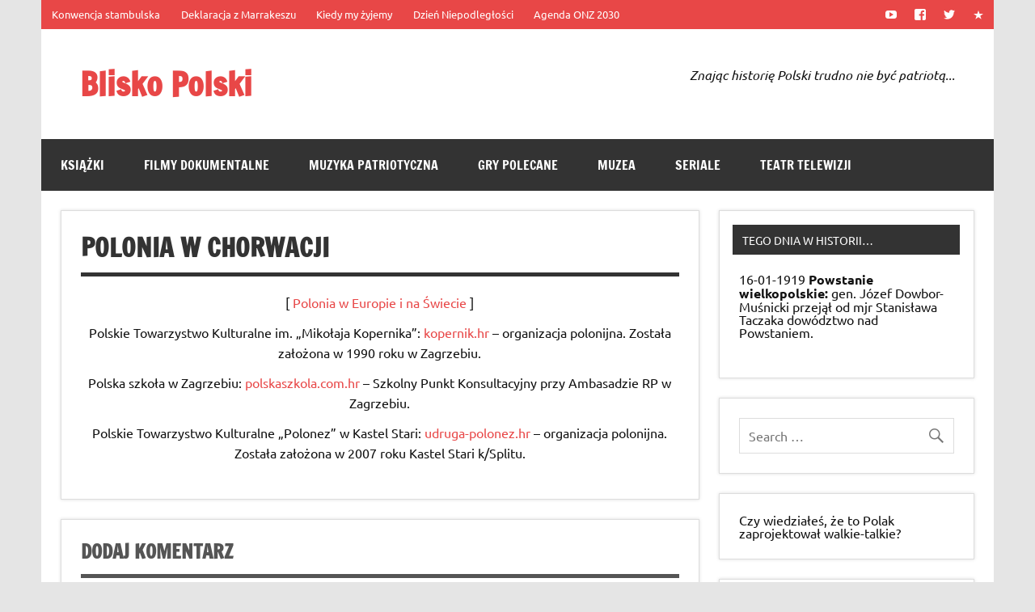

--- FILE ---
content_type: text/html; charset=UTF-8
request_url: https://bliskopolski.pl/polonia/chorwacja/
body_size: 12775
content:
<!DOCTYPE html><!-- HTML 5 -->
<html lang="pl-PL">

<head>
<meta charset="UTF-8" />
<meta name="viewport" content="width=device-width, initial-scale=1">
<link rel="profile" href="http://gmpg.org/xfn/11" />
<link rel="pingback" href="https://bliskopolski.pl/xmlrpc.php" />

<title>Polonia w Chorwacji &#8211; Blisko Polski</title>
<meta name='robots' content='max-image-preview:large' />
<link rel="alternate" type="application/rss+xml" title="Blisko Polski &raquo; Kanał z wpisami" href="https://bliskopolski.pl/feed/" />
<link rel="alternate" type="application/rss+xml" title="Blisko Polski &raquo; Kanał z komentarzami" href="https://bliskopolski.pl/comments/feed/" />
<link rel="alternate" type="application/rss+xml" title="Blisko Polski &raquo; Polonia w Chorwacji Kanał z komentarzami" href="https://bliskopolski.pl/polonia/chorwacja/feed/" />
		<!-- This site uses the Google Analytics by ExactMetrics plugin v8.7.1 - Using Analytics tracking - https://www.exactmetrics.com/ -->
							<script src="//www.googletagmanager.com/gtag/js?id=G-SZG2PVTETE"  data-cfasync="false" data-wpfc-render="false" type="text/javascript" async></script>
			<script data-cfasync="false" data-wpfc-render="false" type="text/javascript">
				var em_version = '8.7.1';
				var em_track_user = true;
				var em_no_track_reason = '';
								var ExactMetricsDefaultLocations = {"page_location":"https:\/\/bliskopolski.pl\/polonia\/chorwacja\/"};
								if ( typeof ExactMetricsPrivacyGuardFilter === 'function' ) {
					var ExactMetricsLocations = (typeof ExactMetricsExcludeQuery === 'object') ? ExactMetricsPrivacyGuardFilter( ExactMetricsExcludeQuery ) : ExactMetricsPrivacyGuardFilter( ExactMetricsDefaultLocations );
				} else {
					var ExactMetricsLocations = (typeof ExactMetricsExcludeQuery === 'object') ? ExactMetricsExcludeQuery : ExactMetricsDefaultLocations;
				}

								var disableStrs = [
										'ga-disable-G-SZG2PVTETE',
									];

				/* Function to detect opted out users */
				function __gtagTrackerIsOptedOut() {
					for (var index = 0; index < disableStrs.length; index++) {
						if (document.cookie.indexOf(disableStrs[index] + '=true') > -1) {
							return true;
						}
					}

					return false;
				}

				/* Disable tracking if the opt-out cookie exists. */
				if (__gtagTrackerIsOptedOut()) {
					for (var index = 0; index < disableStrs.length; index++) {
						window[disableStrs[index]] = true;
					}
				}

				/* Opt-out function */
				function __gtagTrackerOptout() {
					for (var index = 0; index < disableStrs.length; index++) {
						document.cookie = disableStrs[index] + '=true; expires=Thu, 31 Dec 2099 23:59:59 UTC; path=/';
						window[disableStrs[index]] = true;
					}
				}

				if ('undefined' === typeof gaOptout) {
					function gaOptout() {
						__gtagTrackerOptout();
					}
				}
								window.dataLayer = window.dataLayer || [];

				window.ExactMetricsDualTracker = {
					helpers: {},
					trackers: {},
				};
				if (em_track_user) {
					function __gtagDataLayer() {
						dataLayer.push(arguments);
					}

					function __gtagTracker(type, name, parameters) {
						if (!parameters) {
							parameters = {};
						}

						if (parameters.send_to) {
							__gtagDataLayer.apply(null, arguments);
							return;
						}

						if (type === 'event') {
														parameters.send_to = exactmetrics_frontend.v4_id;
							var hookName = name;
							if (typeof parameters['event_category'] !== 'undefined') {
								hookName = parameters['event_category'] + ':' + name;
							}

							if (typeof ExactMetricsDualTracker.trackers[hookName] !== 'undefined') {
								ExactMetricsDualTracker.trackers[hookName](parameters);
							} else {
								__gtagDataLayer('event', name, parameters);
							}
							
						} else {
							__gtagDataLayer.apply(null, arguments);
						}
					}

					__gtagTracker('js', new Date());
					__gtagTracker('set', {
						'developer_id.dNDMyYj': true,
											});
					if ( ExactMetricsLocations.page_location ) {
						__gtagTracker('set', ExactMetricsLocations);
					}
										__gtagTracker('config', 'G-SZG2PVTETE', {"forceSSL":"true"} );
															window.gtag = __gtagTracker;										(function () {
						/* https://developers.google.com/analytics/devguides/collection/analyticsjs/ */
						/* ga and __gaTracker compatibility shim. */
						var noopfn = function () {
							return null;
						};
						var newtracker = function () {
							return new Tracker();
						};
						var Tracker = function () {
							return null;
						};
						var p = Tracker.prototype;
						p.get = noopfn;
						p.set = noopfn;
						p.send = function () {
							var args = Array.prototype.slice.call(arguments);
							args.unshift('send');
							__gaTracker.apply(null, args);
						};
						var __gaTracker = function () {
							var len = arguments.length;
							if (len === 0) {
								return;
							}
							var f = arguments[len - 1];
							if (typeof f !== 'object' || f === null || typeof f.hitCallback !== 'function') {
								if ('send' === arguments[0]) {
									var hitConverted, hitObject = false, action;
									if ('event' === arguments[1]) {
										if ('undefined' !== typeof arguments[3]) {
											hitObject = {
												'eventAction': arguments[3],
												'eventCategory': arguments[2],
												'eventLabel': arguments[4],
												'value': arguments[5] ? arguments[5] : 1,
											}
										}
									}
									if ('pageview' === arguments[1]) {
										if ('undefined' !== typeof arguments[2]) {
											hitObject = {
												'eventAction': 'page_view',
												'page_path': arguments[2],
											}
										}
									}
									if (typeof arguments[2] === 'object') {
										hitObject = arguments[2];
									}
									if (typeof arguments[5] === 'object') {
										Object.assign(hitObject, arguments[5]);
									}
									if ('undefined' !== typeof arguments[1].hitType) {
										hitObject = arguments[1];
										if ('pageview' === hitObject.hitType) {
											hitObject.eventAction = 'page_view';
										}
									}
									if (hitObject) {
										action = 'timing' === arguments[1].hitType ? 'timing_complete' : hitObject.eventAction;
										hitConverted = mapArgs(hitObject);
										__gtagTracker('event', action, hitConverted);
									}
								}
								return;
							}

							function mapArgs(args) {
								var arg, hit = {};
								var gaMap = {
									'eventCategory': 'event_category',
									'eventAction': 'event_action',
									'eventLabel': 'event_label',
									'eventValue': 'event_value',
									'nonInteraction': 'non_interaction',
									'timingCategory': 'event_category',
									'timingVar': 'name',
									'timingValue': 'value',
									'timingLabel': 'event_label',
									'page': 'page_path',
									'location': 'page_location',
									'title': 'page_title',
									'referrer' : 'page_referrer',
								};
								for (arg in args) {
																		if (!(!args.hasOwnProperty(arg) || !gaMap.hasOwnProperty(arg))) {
										hit[gaMap[arg]] = args[arg];
									} else {
										hit[arg] = args[arg];
									}
								}
								return hit;
							}

							try {
								f.hitCallback();
							} catch (ex) {
							}
						};
						__gaTracker.create = newtracker;
						__gaTracker.getByName = newtracker;
						__gaTracker.getAll = function () {
							return [];
						};
						__gaTracker.remove = noopfn;
						__gaTracker.loaded = true;
						window['__gaTracker'] = __gaTracker;
					})();
									} else {
										console.log("");
					(function () {
						function __gtagTracker() {
							return null;
						}

						window['__gtagTracker'] = __gtagTracker;
						window['gtag'] = __gtagTracker;
					})();
									}
			</script>
				<!-- / Google Analytics by ExactMetrics -->
		<script type="text/javascript">
window._wpemojiSettings = {"baseUrl":"https:\/\/s.w.org\/images\/core\/emoji\/14.0.0\/72x72\/","ext":".png","svgUrl":"https:\/\/s.w.org\/images\/core\/emoji\/14.0.0\/svg\/","svgExt":".svg","source":{"concatemoji":"https:\/\/bliskopolski.pl\/wp-includes\/js\/wp-emoji-release.min.js?ver=6.3.1"}};
/*! This file is auto-generated */
!function(i,n){var o,s,e;function c(e){try{var t={supportTests:e,timestamp:(new Date).valueOf()};sessionStorage.setItem(o,JSON.stringify(t))}catch(e){}}function p(e,t,n){e.clearRect(0,0,e.canvas.width,e.canvas.height),e.fillText(t,0,0);var t=new Uint32Array(e.getImageData(0,0,e.canvas.width,e.canvas.height).data),r=(e.clearRect(0,0,e.canvas.width,e.canvas.height),e.fillText(n,0,0),new Uint32Array(e.getImageData(0,0,e.canvas.width,e.canvas.height).data));return t.every(function(e,t){return e===r[t]})}function u(e,t,n){switch(t){case"flag":return n(e,"\ud83c\udff3\ufe0f\u200d\u26a7\ufe0f","\ud83c\udff3\ufe0f\u200b\u26a7\ufe0f")?!1:!n(e,"\ud83c\uddfa\ud83c\uddf3","\ud83c\uddfa\u200b\ud83c\uddf3")&&!n(e,"\ud83c\udff4\udb40\udc67\udb40\udc62\udb40\udc65\udb40\udc6e\udb40\udc67\udb40\udc7f","\ud83c\udff4\u200b\udb40\udc67\u200b\udb40\udc62\u200b\udb40\udc65\u200b\udb40\udc6e\u200b\udb40\udc67\u200b\udb40\udc7f");case"emoji":return!n(e,"\ud83e\udef1\ud83c\udffb\u200d\ud83e\udef2\ud83c\udfff","\ud83e\udef1\ud83c\udffb\u200b\ud83e\udef2\ud83c\udfff")}return!1}function f(e,t,n){var r="undefined"!=typeof WorkerGlobalScope&&self instanceof WorkerGlobalScope?new OffscreenCanvas(300,150):i.createElement("canvas"),a=r.getContext("2d",{willReadFrequently:!0}),o=(a.textBaseline="top",a.font="600 32px Arial",{});return e.forEach(function(e){o[e]=t(a,e,n)}),o}function t(e){var t=i.createElement("script");t.src=e,t.defer=!0,i.head.appendChild(t)}"undefined"!=typeof Promise&&(o="wpEmojiSettingsSupports",s=["flag","emoji"],n.supports={everything:!0,everythingExceptFlag:!0},e=new Promise(function(e){i.addEventListener("DOMContentLoaded",e,{once:!0})}),new Promise(function(t){var n=function(){try{var e=JSON.parse(sessionStorage.getItem(o));if("object"==typeof e&&"number"==typeof e.timestamp&&(new Date).valueOf()<e.timestamp+604800&&"object"==typeof e.supportTests)return e.supportTests}catch(e){}return null}();if(!n){if("undefined"!=typeof Worker&&"undefined"!=typeof OffscreenCanvas&&"undefined"!=typeof URL&&URL.createObjectURL&&"undefined"!=typeof Blob)try{var e="postMessage("+f.toString()+"("+[JSON.stringify(s),u.toString(),p.toString()].join(",")+"));",r=new Blob([e],{type:"text/javascript"}),a=new Worker(URL.createObjectURL(r),{name:"wpTestEmojiSupports"});return void(a.onmessage=function(e){c(n=e.data),a.terminate(),t(n)})}catch(e){}c(n=f(s,u,p))}t(n)}).then(function(e){for(var t in e)n.supports[t]=e[t],n.supports.everything=n.supports.everything&&n.supports[t],"flag"!==t&&(n.supports.everythingExceptFlag=n.supports.everythingExceptFlag&&n.supports[t]);n.supports.everythingExceptFlag=n.supports.everythingExceptFlag&&!n.supports.flag,n.DOMReady=!1,n.readyCallback=function(){n.DOMReady=!0}}).then(function(){return e}).then(function(){var e;n.supports.everything||(n.readyCallback(),(e=n.source||{}).concatemoji?t(e.concatemoji):e.wpemoji&&e.twemoji&&(t(e.twemoji),t(e.wpemoji)))}))}((window,document),window._wpemojiSettings);
</script>
<style type="text/css">
img.wp-smiley,
img.emoji {
	display: inline !important;
	border: none !important;
	box-shadow: none !important;
	height: 1em !important;
	width: 1em !important;
	margin: 0 0.07em !important;
	vertical-align: -0.1em !important;
	background: none !important;
	padding: 0 !important;
}
</style>
	<link rel='stylesheet' id='dynamicnews-custom-fonts-css' href='https://bliskopolski.pl/wp-content/themes/dynamic-news-lite/css/custom-fonts.css?ver=20180413' type='text/css' media='all' />
<link rel='stylesheet' id='wp-block-library-css' href='https://bliskopolski.pl/wp-includes/css/dist/block-library/style.min.css?ver=6.3.1' type='text/css' media='all' />
<style id='classic-theme-styles-inline-css' type='text/css'>
/*! This file is auto-generated */
.wp-block-button__link{color:#fff;background-color:#32373c;border-radius:9999px;box-shadow:none;text-decoration:none;padding:calc(.667em + 2px) calc(1.333em + 2px);font-size:1.125em}.wp-block-file__button{background:#32373c;color:#fff;text-decoration:none}
</style>
<style id='global-styles-inline-css' type='text/css'>
body{--wp--preset--color--black: #353535;--wp--preset--color--cyan-bluish-gray: #abb8c3;--wp--preset--color--white: #ffffff;--wp--preset--color--pale-pink: #f78da7;--wp--preset--color--vivid-red: #cf2e2e;--wp--preset--color--luminous-vivid-orange: #ff6900;--wp--preset--color--luminous-vivid-amber: #fcb900;--wp--preset--color--light-green-cyan: #7bdcb5;--wp--preset--color--vivid-green-cyan: #00d084;--wp--preset--color--pale-cyan-blue: #8ed1fc;--wp--preset--color--vivid-cyan-blue: #0693e3;--wp--preset--color--vivid-purple: #9b51e0;--wp--preset--color--primary: #e84747;--wp--preset--color--light-gray: #f0f0f0;--wp--preset--color--dark-gray: #777777;--wp--preset--gradient--vivid-cyan-blue-to-vivid-purple: linear-gradient(135deg,rgba(6,147,227,1) 0%,rgb(155,81,224) 100%);--wp--preset--gradient--light-green-cyan-to-vivid-green-cyan: linear-gradient(135deg,rgb(122,220,180) 0%,rgb(0,208,130) 100%);--wp--preset--gradient--luminous-vivid-amber-to-luminous-vivid-orange: linear-gradient(135deg,rgba(252,185,0,1) 0%,rgba(255,105,0,1) 100%);--wp--preset--gradient--luminous-vivid-orange-to-vivid-red: linear-gradient(135deg,rgba(255,105,0,1) 0%,rgb(207,46,46) 100%);--wp--preset--gradient--very-light-gray-to-cyan-bluish-gray: linear-gradient(135deg,rgb(238,238,238) 0%,rgb(169,184,195) 100%);--wp--preset--gradient--cool-to-warm-spectrum: linear-gradient(135deg,rgb(74,234,220) 0%,rgb(151,120,209) 20%,rgb(207,42,186) 40%,rgb(238,44,130) 60%,rgb(251,105,98) 80%,rgb(254,248,76) 100%);--wp--preset--gradient--blush-light-purple: linear-gradient(135deg,rgb(255,206,236) 0%,rgb(152,150,240) 100%);--wp--preset--gradient--blush-bordeaux: linear-gradient(135deg,rgb(254,205,165) 0%,rgb(254,45,45) 50%,rgb(107,0,62) 100%);--wp--preset--gradient--luminous-dusk: linear-gradient(135deg,rgb(255,203,112) 0%,rgb(199,81,192) 50%,rgb(65,88,208) 100%);--wp--preset--gradient--pale-ocean: linear-gradient(135deg,rgb(255,245,203) 0%,rgb(182,227,212) 50%,rgb(51,167,181) 100%);--wp--preset--gradient--electric-grass: linear-gradient(135deg,rgb(202,248,128) 0%,rgb(113,206,126) 100%);--wp--preset--gradient--midnight: linear-gradient(135deg,rgb(2,3,129) 0%,rgb(40,116,252) 100%);--wp--preset--font-size--small: 13px;--wp--preset--font-size--medium: 20px;--wp--preset--font-size--large: 36px;--wp--preset--font-size--x-large: 42px;--wp--preset--spacing--20: 0.44rem;--wp--preset--spacing--30: 0.67rem;--wp--preset--spacing--40: 1rem;--wp--preset--spacing--50: 1.5rem;--wp--preset--spacing--60: 2.25rem;--wp--preset--spacing--70: 3.38rem;--wp--preset--spacing--80: 5.06rem;--wp--preset--shadow--natural: 6px 6px 9px rgba(0, 0, 0, 0.2);--wp--preset--shadow--deep: 12px 12px 50px rgba(0, 0, 0, 0.4);--wp--preset--shadow--sharp: 6px 6px 0px rgba(0, 0, 0, 0.2);--wp--preset--shadow--outlined: 6px 6px 0px -3px rgba(255, 255, 255, 1), 6px 6px rgba(0, 0, 0, 1);--wp--preset--shadow--crisp: 6px 6px 0px rgba(0, 0, 0, 1);}:where(.is-layout-flex){gap: 0.5em;}:where(.is-layout-grid){gap: 0.5em;}body .is-layout-flow > .alignleft{float: left;margin-inline-start: 0;margin-inline-end: 2em;}body .is-layout-flow > .alignright{float: right;margin-inline-start: 2em;margin-inline-end: 0;}body .is-layout-flow > .aligncenter{margin-left: auto !important;margin-right: auto !important;}body .is-layout-constrained > .alignleft{float: left;margin-inline-start: 0;margin-inline-end: 2em;}body .is-layout-constrained > .alignright{float: right;margin-inline-start: 2em;margin-inline-end: 0;}body .is-layout-constrained > .aligncenter{margin-left: auto !important;margin-right: auto !important;}body .is-layout-constrained > :where(:not(.alignleft):not(.alignright):not(.alignfull)){max-width: var(--wp--style--global--content-size);margin-left: auto !important;margin-right: auto !important;}body .is-layout-constrained > .alignwide{max-width: var(--wp--style--global--wide-size);}body .is-layout-flex{display: flex;}body .is-layout-flex{flex-wrap: wrap;align-items: center;}body .is-layout-flex > *{margin: 0;}body .is-layout-grid{display: grid;}body .is-layout-grid > *{margin: 0;}:where(.wp-block-columns.is-layout-flex){gap: 2em;}:where(.wp-block-columns.is-layout-grid){gap: 2em;}:where(.wp-block-post-template.is-layout-flex){gap: 1.25em;}:where(.wp-block-post-template.is-layout-grid){gap: 1.25em;}.has-black-color{color: var(--wp--preset--color--black) !important;}.has-cyan-bluish-gray-color{color: var(--wp--preset--color--cyan-bluish-gray) !important;}.has-white-color{color: var(--wp--preset--color--white) !important;}.has-pale-pink-color{color: var(--wp--preset--color--pale-pink) !important;}.has-vivid-red-color{color: var(--wp--preset--color--vivid-red) !important;}.has-luminous-vivid-orange-color{color: var(--wp--preset--color--luminous-vivid-orange) !important;}.has-luminous-vivid-amber-color{color: var(--wp--preset--color--luminous-vivid-amber) !important;}.has-light-green-cyan-color{color: var(--wp--preset--color--light-green-cyan) !important;}.has-vivid-green-cyan-color{color: var(--wp--preset--color--vivid-green-cyan) !important;}.has-pale-cyan-blue-color{color: var(--wp--preset--color--pale-cyan-blue) !important;}.has-vivid-cyan-blue-color{color: var(--wp--preset--color--vivid-cyan-blue) !important;}.has-vivid-purple-color{color: var(--wp--preset--color--vivid-purple) !important;}.has-black-background-color{background-color: var(--wp--preset--color--black) !important;}.has-cyan-bluish-gray-background-color{background-color: var(--wp--preset--color--cyan-bluish-gray) !important;}.has-white-background-color{background-color: var(--wp--preset--color--white) !important;}.has-pale-pink-background-color{background-color: var(--wp--preset--color--pale-pink) !important;}.has-vivid-red-background-color{background-color: var(--wp--preset--color--vivid-red) !important;}.has-luminous-vivid-orange-background-color{background-color: var(--wp--preset--color--luminous-vivid-orange) !important;}.has-luminous-vivid-amber-background-color{background-color: var(--wp--preset--color--luminous-vivid-amber) !important;}.has-light-green-cyan-background-color{background-color: var(--wp--preset--color--light-green-cyan) !important;}.has-vivid-green-cyan-background-color{background-color: var(--wp--preset--color--vivid-green-cyan) !important;}.has-pale-cyan-blue-background-color{background-color: var(--wp--preset--color--pale-cyan-blue) !important;}.has-vivid-cyan-blue-background-color{background-color: var(--wp--preset--color--vivid-cyan-blue) !important;}.has-vivid-purple-background-color{background-color: var(--wp--preset--color--vivid-purple) !important;}.has-black-border-color{border-color: var(--wp--preset--color--black) !important;}.has-cyan-bluish-gray-border-color{border-color: var(--wp--preset--color--cyan-bluish-gray) !important;}.has-white-border-color{border-color: var(--wp--preset--color--white) !important;}.has-pale-pink-border-color{border-color: var(--wp--preset--color--pale-pink) !important;}.has-vivid-red-border-color{border-color: var(--wp--preset--color--vivid-red) !important;}.has-luminous-vivid-orange-border-color{border-color: var(--wp--preset--color--luminous-vivid-orange) !important;}.has-luminous-vivid-amber-border-color{border-color: var(--wp--preset--color--luminous-vivid-amber) !important;}.has-light-green-cyan-border-color{border-color: var(--wp--preset--color--light-green-cyan) !important;}.has-vivid-green-cyan-border-color{border-color: var(--wp--preset--color--vivid-green-cyan) !important;}.has-pale-cyan-blue-border-color{border-color: var(--wp--preset--color--pale-cyan-blue) !important;}.has-vivid-cyan-blue-border-color{border-color: var(--wp--preset--color--vivid-cyan-blue) !important;}.has-vivid-purple-border-color{border-color: var(--wp--preset--color--vivid-purple) !important;}.has-vivid-cyan-blue-to-vivid-purple-gradient-background{background: var(--wp--preset--gradient--vivid-cyan-blue-to-vivid-purple) !important;}.has-light-green-cyan-to-vivid-green-cyan-gradient-background{background: var(--wp--preset--gradient--light-green-cyan-to-vivid-green-cyan) !important;}.has-luminous-vivid-amber-to-luminous-vivid-orange-gradient-background{background: var(--wp--preset--gradient--luminous-vivid-amber-to-luminous-vivid-orange) !important;}.has-luminous-vivid-orange-to-vivid-red-gradient-background{background: var(--wp--preset--gradient--luminous-vivid-orange-to-vivid-red) !important;}.has-very-light-gray-to-cyan-bluish-gray-gradient-background{background: var(--wp--preset--gradient--very-light-gray-to-cyan-bluish-gray) !important;}.has-cool-to-warm-spectrum-gradient-background{background: var(--wp--preset--gradient--cool-to-warm-spectrum) !important;}.has-blush-light-purple-gradient-background{background: var(--wp--preset--gradient--blush-light-purple) !important;}.has-blush-bordeaux-gradient-background{background: var(--wp--preset--gradient--blush-bordeaux) !important;}.has-luminous-dusk-gradient-background{background: var(--wp--preset--gradient--luminous-dusk) !important;}.has-pale-ocean-gradient-background{background: var(--wp--preset--gradient--pale-ocean) !important;}.has-electric-grass-gradient-background{background: var(--wp--preset--gradient--electric-grass) !important;}.has-midnight-gradient-background{background: var(--wp--preset--gradient--midnight) !important;}.has-small-font-size{font-size: var(--wp--preset--font-size--small) !important;}.has-medium-font-size{font-size: var(--wp--preset--font-size--medium) !important;}.has-large-font-size{font-size: var(--wp--preset--font-size--large) !important;}.has-x-large-font-size{font-size: var(--wp--preset--font-size--x-large) !important;}
.wp-block-navigation a:where(:not(.wp-element-button)){color: inherit;}
:where(.wp-block-post-template.is-layout-flex){gap: 1.25em;}:where(.wp-block-post-template.is-layout-grid){gap: 1.25em;}
:where(.wp-block-columns.is-layout-flex){gap: 2em;}:where(.wp-block-columns.is-layout-grid){gap: 2em;}
.wp-block-pullquote{font-size: 1.5em;line-height: 1.6;}
</style>
<link rel='stylesheet' id='dynamicnewslite-stylesheet-css' href='https://bliskopolski.pl/wp-content/themes/dynamic-news-lite-child/style.css?ver=1.0' type='text/css' media='all' />
<style id='dynamicnewslite-stylesheet-inline-css' type='text/css'>
.site-description {
	position: absolute;
	clip: rect(1px, 1px, 1px, 1px);
}
</style>
<link rel='stylesheet' id='genericons-css' href='https://bliskopolski.pl/wp-content/themes/dynamic-news-lite/css/genericons/genericons.css?ver=3.4.1' type='text/css' media='all' />
<link rel='stylesheet' id='edynamic-news-lite-style-css' href='https://bliskopolski.pl/wp-content/themes/dynamic-news-lite/style.css?ver=6.3.1' type='text/css' media='all' />
<link rel='stylesheet' id='dynamic-news-lite-child-style-css' href='https://bliskopolski.pl/wp-content/themes/dynamic-news-lite-child/style.css?ver=6.3.1' type='text/css' media='all' />
<link rel='stylesheet' id='tooltip-css' href='https://bliskopolski.pl/wp-content/plugins/TooltipProEcommerce320/assets/css/tooltip.css?ver=6.3.1' type='text/css' media='all' />
<style id='tooltip-inline-css' type='text/css'>
#tt {}

					#tt #ttcont div.glossaryItemTitle {color:#ffffff}
		
		.mobile-link a.glossaryLink {
		color: #fff !important;
		}
		.mobile-link:before{content: "Link hasła: "}
				span.glossaryLink, a.glossaryLink {
		border-bottom: dotted 1px #800000 !important;
		color: #000000 !important;
		}
		a.glossaryLink:hover {
		border-bottom: solid 1px #333333 !important;
		color:#333333 !important;
		}
</style>
<script type='text/javascript' src='https://bliskopolski.pl/wp-content/plugins/google-analytics-dashboard-for-wp/assets/js/frontend-gtag.min.js?ver=8.7.1' id='exactmetrics-frontend-script-js' async data-wp-strategy='async'></script>
<script data-cfasync="false" data-wpfc-render="false" type="text/javascript" id='exactmetrics-frontend-script-js-extra'>/* <![CDATA[ */
var exactmetrics_frontend = {"js_events_tracking":"true","download_extensions":"zip,mp3,mpeg,pdf,docx,pptx,xlsx,rar","inbound_paths":"[{\"path\":\"\\\/go\\\/\",\"label\":\"affiliate\"},{\"path\":\"\\\/recommend\\\/\",\"label\":\"affiliate\"}]","home_url":"https:\/\/bliskopolski.pl","hash_tracking":"false","v4_id":"G-SZG2PVTETE"};/* ]]> */
</script>
<script type='text/javascript' src='https://bliskopolski.pl/wp-includes/js/jquery/jquery.min.js?ver=3.7.0' id='jquery-core-js'></script>
<script type='text/javascript' src='https://bliskopolski.pl/wp-includes/js/jquery/jquery-migrate.min.js?ver=3.4.1' id='jquery-migrate-js'></script>
<!--[if lt IE 9]>
<script type='text/javascript' src='https://bliskopolski.pl/wp-content/themes/dynamic-news-lite/js/html5shiv.min.js?ver=3.7.3' id='html5shiv-js'></script>
<![endif]-->
<script type='text/javascript' id='dynamicnewslite-jquery-navigation-js-extra'>
/* <![CDATA[ */
var dynamicnews_menu_title = {"text":"Menu"};
/* ]]> */
</script>
<script type='text/javascript' src='https://bliskopolski.pl/wp-content/themes/dynamic-news-lite/js/navigation.js?ver=20210324' id='dynamicnewslite-jquery-navigation-js'></script>
<script type='text/javascript' id='dynamicnewslite-jquery-sidebar-js-extra'>
/* <![CDATA[ */
var dynamicnews_sidebar_title = {"text":"Sidebar"};
/* ]]> */
</script>
<script type='text/javascript' src='https://bliskopolski.pl/wp-content/themes/dynamic-news-lite/js/sidebar.js?ver=20210324' id='dynamicnewslite-jquery-sidebar-js'></script>
<link rel="https://api.w.org/" href="https://bliskopolski.pl/wp-json/" /><link rel="alternate" type="application/json" href="https://bliskopolski.pl/wp-json/wp/v2/pages/60733" /><link rel="EditURI" type="application/rsd+xml" title="RSD" href="https://bliskopolski.pl/xmlrpc.php?rsd" />
<meta name="generator" content="WordPress 6.3.1" />
<link rel="canonical" href="https://bliskopolski.pl/polonia/chorwacja/" />
<link rel='shortlink' href='https://bliskopolski.pl/?p=60733' />
<link rel="alternate" type="application/json+oembed" href="https://bliskopolski.pl/wp-json/oembed/1.0/embed?url=https%3A%2F%2Fbliskopolski.pl%2Fpolonia%2Fchorwacja%2F" />
<link rel="alternate" type="text/xml+oembed" href="https://bliskopolski.pl/wp-json/oembed/1.0/embed?url=https%3A%2F%2Fbliskopolski.pl%2Fpolonia%2Fchorwacja%2F&#038;format=xml" />
</head>

<body class="page-template-default page page-id-60733 page-child parent-pageid-3533 sliding-sidebar mobile-header-none">

<a class="skip-link screen-reader-text" href="#content">Skip to content</a>

<div id="wrapper" class="hfeed">

	<div id="topnavi-wrap">
		
	<div id="topnavi" class="container clearfix">

		
			<div id="topnavi-social-icons" class="social-icons-wrap clearfix">
				<ul id="social-icons-menu" class="social-icons-menu"><li id="menu-item-27576" class="menu-item menu-item-type-custom menu-item-object-custom menu-item-27576"><a title="YT" href="http://www.youtube.com/BliskoPolski"><span class="screen-reader-text">YouTube</span></a></li>
<li id="menu-item-27575" class="menu-item menu-item-type-custom menu-item-object-custom menu-item-27575"><a title="FB" href="http://www.facebook.com/BliskoPolski"><span class="screen-reader-text">Facebook</span></a></li>
<li id="menu-item-27577" class="menu-item menu-item-type-custom menu-item-object-custom menu-item-27577"><a title="TT" href="http://www.twitter.com/BliskoPolski"><span class="screen-reader-text">Twitter</span></a></li>
<li id="menu-item-94752" class="menu-item menu-item-type-custom menu-item-object-custom menu-item-94752"><a href="#"><span class="screen-reader-text">redakcja@bliskopolski.pl</span></a></li>
</ul>			</div>

		
		<nav id="topnav" class="clearfix" role="navigation">
			<ul id="topnav-menu" class="top-navigation-menu"><li id="menu-item-94757" class="menu-item menu-item-type-custom menu-item-object-custom menu-item-94757"><a href="https://bliskopolski.pl/leksykon/konwencja-stambulska/">Konwencja stambulska</a></li>
<li id="menu-item-94756" class="menu-item menu-item-type-custom menu-item-object-custom menu-item-94756"><a href="https://bliskopolski.pl/leksykon/deklaracja-z-marrakeszu/">Deklaracja z Marrakeszu</a></li>
<li id="menu-item-94759" class="menu-item menu-item-type-custom menu-item-object-custom menu-item-94759"><a href="https://bliskopolski.pl/hymn-polski">Kiedy my żyjemy</a></li>
<li id="menu-item-94760" class="menu-item menu-item-type-custom menu-item-object-custom menu-item-94760"><a href="https://bliskopolski.pl/dzien-niepodleglosci">Dzień Niepodległości</a></li>
<li id="menu-item-102103" class="menu-item menu-item-type-custom menu-item-object-custom menu-item-102103"><a href="https://bliskopolski.pl/agenda-onz-2030/">Agenda ONZ 2030</a></li>
</ul>		</nav>

		
	</div>
	</div>

	<div id="header-wrap">

		<header id="header" class="container clearfix" role="banner">

			<div id="logo" class="clearfix">

								
		<p class="site-title"><a href="https://bliskopolski.pl/" rel="home">Blisko Polski</a></p>

					
			<p class="site-description">www.bliskopolski.pl</p>

		
			</div>

			<div id="header-content" class="clearfix">
				
	<div class="header-widgets clearfix">
		<aside id="custom_html-8" class="widget_text header-widget widget_custom_html"><div class="textwidget custom-html-widget"><i>Znając historię Polski trudno nie być patriotą...</i></div></aside>	</div><!-- .header-widgets -->

			</div>

		</header>

	</div>

	<div id="navi-wrap">
		<nav id="mainnav" class="container clearfix" role="navigation">
			<ul id="mainnav-menu" class="main-navigation-menu"><li id="menu-item-69364" class="menu-item menu-item-type-taxonomy menu-item-object-category menu-item-69364"><a href="https://bliskopolski.pl/kategoria/ksiazki/polecane-publikacje/">Książki</a></li>
<li id="menu-item-69365" class="menu-item menu-item-type-taxonomy menu-item-object-category menu-item-69365"><a href="https://bliskopolski.pl/kategoria/filmy/polecane-dokumentalne/">Filmy dokumentalne</a></li>
<li id="menu-item-69366" class="menu-item menu-item-type-taxonomy menu-item-object-category menu-item-69366"><a href="https://bliskopolski.pl/kategoria/polecane-muzyka/">Muzyka patriotyczna</a></li>
<li id="menu-item-69367" class="menu-item menu-item-type-taxonomy menu-item-object-category menu-item-69367"><a href="https://bliskopolski.pl/kategoria/polecane-gry/">Gry polecane</a></li>
<li id="menu-item-69369" class="menu-item menu-item-type-taxonomy menu-item-object-category menu-item-69369"><a href="https://bliskopolski.pl/kategoria/polecane-muzea/">Muzea</a></li>
<li id="menu-item-69370" class="menu-item menu-item-type-taxonomy menu-item-object-category menu-item-69370"><a href="https://bliskopolski.pl/kategoria/polecane-seriale/">Seriale</a></li>
<li id="menu-item-69371" class="menu-item menu-item-type-taxonomy menu-item-object-category menu-item-69371"><a href="https://bliskopolski.pl/kategoria/polecane-teatr-telewizji/">Teatr telewizji</a></li>
</ul>		</nav>
	</div>

	
	<div id="wrap" class="container clearfix">

		<section id="content" class="primary" role="main">

		
		
	<div id="post-60733" class="post-60733 page type-page status-publish hentry">
				
		<h1 class="page-title">Polonia w Chorwacji</h1>
		<div class="entry clearfix">
			<p style="text-align: center;">[ <a href="https://bliskopolski.pl/polonia/">Polonia w Europie i na Świecie</a> ]</p>
<p style="text-align: center;">Polskie Towarzystwo Kulturalne im. &#8222;Mikołaja Kopernika&#8221;: <a href="http://kopernik.hr">kopernik.hr</a> &#8211; organizacja polonijna. Została założona w 1990 roku w Zagrzebiu.</p>
<p style="text-align: center;">Polska szkoła w Zagrzebiu: <a href="http://polskaszkola.com.hr">polskaszkola.com.hr</a> &#8211; Szkolny Punkt Konsultacyjny przy Ambasadzie RP w Zagrzebiu.</p>
<p style="text-align: center;">Polskie Towarzystwo Kulturalne &#8222;Polonez&#8221; w Kastel Stari: <a href="http://udruga-polonez.hr">udruga-polonez.hr</a> &#8211; organizacja polonijna. Została założona w 2007 roku Kastel Stari k/Splitu.</p>
<p style="text-align: center;">
		
		</div>
		
	</div>

		


	<div id="comments">
	
		
						<div id="respond" class="comment-respond">
		<h3 id="reply-title" class="comment-reply-title">Dodaj komentarz <small><a rel="nofollow" id="cancel-comment-reply-link" href="/polonia/chorwacja/#respond" style="display:none;">Anuluj pisanie odpowiedzi</a></small></h3><form action="https://bliskopolski.pl/wp-comments-post.php" method="post" id="commentform" class="comment-form"><p class="comment-notes"><span id="email-notes">Twój adres e-mail nie zostanie opublikowany.</span> <span class="required-field-message">Wymagane pola są oznaczone <span class="required">*</span></span></p><p class="comment-form-comment"><label for="comment">Komentarz <span class="required">*</span></label> <textarea id="comment" name="comment" cols="45" rows="8" maxlength="65525" required="required"></textarea></p><p class="comment-form-author"><label for="author">Nazwa <span class="required">*</span></label> <input id="author" name="author" type="text" value="" size="30" maxlength="245" autocomplete="name" required="required" /></p>
<p class="comment-form-email"><label for="email">E-mail <span class="required">*</span></label> <input id="email" name="email" type="text" value="" size="30" maxlength="100" aria-describedby="email-notes" autocomplete="email" required="required" /></p><p class="comment-form-author">
    <label for="email_address">(ANTYSPAM) Rok wybuchu powstania warszawskiego<span class="required">*</span></label>
    <input id="email_address" name="email_address" size="4" type="text" /></p>
<p class="comment-form-cookies-consent"><input id="wp-comment-cookies-consent" name="wp-comment-cookies-consent" type="checkbox" value="yes" /> <label for="wp-comment-cookies-consent">Zapisz moje dane, adres e-mail i witrynę w przeglądarce aby wypełnić dane podczas pisania kolejnych komentarzy.</label></p>
<p class="form-submit"><input name="submit" type="submit" id="submit" class="submit" value="Opublikuj komentarz" /> <input type='hidden' name='comment_post_ID' value='60733' id='comment_post_ID' />
<input type='hidden' name='comment_parent' id='comment_parent' value='0' />
</p></form>	</div><!-- #respond -->
			
	</div>


		</section>

		
	<section id="sidebar" class="secondary clearfix" role="complementary">

		<aside id="this_day_in_history_widget-4" class="widget widget_this_day_in_history clearfix"><h3 class="widgettitle"><span>Tego dnia w historii&#8230;</span></h3><dl class="tdih"><dd> <span class="tdih_event_name">16-01-1919 <B>Powstanie wielkopolskie:</B> gen. Józef Dowbor-Muśnicki przejął od mjr Stanisława Taczaka dowództwo nad Powstaniem.</span></dd></dl></aside><aside id="search-2" class="widget widget_search clearfix">
	<form role="search" method="get" class="search-form" action="https://bliskopolski.pl/">
		<label>
			<span class="screen-reader-text">Search for:</span>
			<input type="search" class="search-field" placeholder="Search &hellip;" value="" name="s">
		</label>
		<button type="submit" class="search-submit">
			<span class="genericon-search"></span>
		</button>
	</form>

</aside><aside id="randomtext-9" class="widget randomtext clearfix">Czy wiedziałeś, że to Polak zaprojektował walkie-talkie?</aside><aside id="custom_html-4" class="widget_text widget widget_custom_html clearfix"><h3 class="widgettitle"><span>Zobacz również</span></h3><div class="textwidget custom-html-widget"><a href="https://bliskopolski.pl/historia-polski/powstanie-wielkopolskie/krotko/">Powstanie wielkopolskie krótko</a>
 | 
<a href="https://bliskopolski.pl/historia-polski/powstania-slaskie/krotko/">Powstania śląskie krótko</a>
 | 
<a href="https://bliskopolski.pl/historia-polski/ii-wojna-swiatowa/powstanie-warszawskie/">Powstanie warszawskie</a>
 | 
<a href="https://bliskopolski.pl/historia-polski/powstania-slaskie/">Powstania śląskie</a>
 |
<a href="http://www.bliskopolski.pl/historia-polski/daty/">Historia Polski – daty</a>
 |
<a href="http://www.bliskopolski.pl/historia-polski/w-pigulce/">Historia Polski w pigułce</a>
 |
<a href="http://www.bliskopolski.pl/historia-polski/w-skrocie/">Historia Polski w skrócie</a>
 |
<a href="http://www.bliskopolski.pl/slownik/historyczny/">Słownik historyczny</a> 
 |
<a href="http://www.bliskopolski.pl/slownik/komunistyczny/">Słownik komunistyczny</a>
 |
<a href="http://www.bliskopolski.pl/slownik/lustracyjny/">Słownik lustracyjny</a>
 |
<a href="https://bliskopolski.pl/altiero-spinelli/">Altiero Spinelli</a>
 |
<a href="https://bliskopolski.pl/manifest-z-ventotene/">Manifest z Ventotene</a>
 | 
<a href="https://www.youtube.com/watch?v=uOEU0mLkBnU" target="_blank" rel="noopener">Mazurek Dąbrowskiego</a>
 | 
<a href="http://www.bliskopolski.pl/muzyka/piosenki-patriotyczne/">Piosenki patriotyczne</a>
 | 
<a href="https://www.youtube.com/watch?v=s82ewEfteHs" target="_blank" rel="noopener">Hymn państwowy</a>
 | 
<a href="http://www.bliskopolski.pl/che-guevara/">Che Guevara</a>
 | 
<a href="http://www.bliskopolski.pl/historia-polski/polskie-powstania/">Polskie powstania</a>
 | 
<a href="http://www.bliskopolski.pl/kotylion/">Kotylion?!</a>
 | 
<a href="http://www.bliskopolski.pl/kosciol/koledy/">Kolędy</a>
 | 
<a href="http://www.bliskopolski.pl/blizej-polski/">Bliżej Polski</a>
 | 
<a href="http://www.bliskopolski.pl/slascy-patrioci/">Śląscy patrioci</a></div></aside><aside id="randomtext-11" class="widget randomtext clearfix">"Część polityków twierdzi z przedziwnym uporem, że wystarczy znaleźć pieniądze lub dodrukować pieniądze, rzucić je ludziom i że dalej jakoś to będzie." Donald Tusk (27 maja 1993 r.)</aside><aside id="block-2" class="widget widget_block clearfix"><p><a href="https://sklep.bliskopolski.pl/produkt/polska-szalik-tkany-bialy-czerwony/">Polska - szalik tkany biały/czerwony</a></p>
</aside><aside id="custom_html-9" class="widget_text widget widget_custom_html clearfix"><div class="textwidget custom-html-widget"><div id="ceneoaffcontainer725451"></div>
<a id="ceneoaff-logo" title="Ceneo.pl" href="https://www.ceneo.pl/#pid=29086&crid=725451&cid=49141" rel="nofollow"><img style="border:0;width:1px;height:1px;" src="//image.ceneostatic.pl/data/custom_images/4917/custom_image.png" alt="Ceneo.pl" /></a>
<script type="text/javascript" charset="utf-8">
	if (typeof CeneoAPOptions == "undefined" || CeneoAPOptions == null)
	{
	var CeneoAPOptions = new Array(); 
	stamp = parseInt(new Date().getTime()/86400, 10);
	var script = document.createElement("script");
	script.setAttribute("type", "text/javascript");
	script.setAttribute("src", "//partnerzyapi.ceneo.pl/External/ap.js?"+stamp);
	script.setAttribute("charset", "utf-8");
	var head = document.getElementsByTagName("head")[0];
	head.appendChild(script);
	}
	CeneoAPOptions[CeneoAPOptions.length] =
	{
		ad_creation: 725451,
		ad_channel: 49141,
		ad_partner: 29086,
		ad_type: 1,
		ad_content: '40,41,42,43,463,469,470,537,573,626,743,850,963,1109,1495,2286,2379,2644,2695,2813,3426,4377',
		ad_format: 1,
		ad_newpage: true,
		ad_basket: true,
		ad_container: 'ceneoaffcontainer725451',
		ad_formatTypeId: 2,
		ad_contextual: false, 
		ad_recommended: false, 
		ad_showRank: false ,
		ad_includePrice: true,
		ad_includePicture: true,
		ad_includeRating: false,
		ad_customWidth: 330,
		ad_rowCount: 2,
		ad_columnCount: 1,
		ad_bdColor: '000000',
		ad_bgColor: 'ffffff',
		ad_txColor: '00008b',
		ad_pcColor: 'FF7A03',
		ad_boldPrice: false,
		ad_fontSize: 13,
		ad_imageHeight: 60,
		ad_fontOptionId: 2,
		ad_fontOptionName: '',
		ad_sUpButton: false,
		ad_upButtonT: '',
		ad_upButtonTCol: 'FFFFFF',
		ad_upButtonBcgCol: 'FF7A03',
		ad_upButtonRPc: 0,
		ad_sDwnButton:false,
		ad_dwnButtonT: '',
		ad_dwnButtonTCol: 'FFFFFF',
		ad_dwnButtonBcgCol: 'FF7A03',
		ad_dwnButtonRPc: 0,
		ad_sPrBor: false,
		ad_prBorCol: 'FF7A03',
		ad_prBorWth: 0,
		ad_hMore: true,
		ad_redirect: ''
	};
</script></div></aside>
	</section>

	</div>


	<div id="footer-wrap">

		<footer id="footer" class="container clearfix" role="contentinfo">

			
				<nav id="footernav" class="clearfix" role="navigation">
					<ul id="footernav-menu" class="menu"><li id="menu-item-98779" class="menu-item menu-item-type-post_type menu-item-object-post menu-item-98779"><a href="https://bliskopolski.pl/filmy/jerzy-malcher-miedzy-londynem-a-rybnikiem-2018/">Jerzy Malcher</a></li>
<li id="menu-item-100130" class="menu-item menu-item-type-post_type menu-item-object-page menu-item-100130"><a href="https://bliskopolski.pl/tobie-polsko/">Tobie Polsko</a></li>
<li id="menu-item-101007" class="menu-item menu-item-type-post_type menu-item-object-page menu-item-101007"><a href="https://bliskopolski.pl/unia-europejska/">Unia Europejska</a></li>
<li id="menu-item-100497" class="menu-item menu-item-type-post_type menu-item-object-page menu-item-100497"><a href="https://bliskopolski.pl/mapa-strony/">Mapa strony</a></li>
<li id="menu-item-101646" class="menu-item menu-item-type-custom menu-item-object-custom menu-item-101646"><a href="https://fabris.pl/">Fabris</a></li>
<li id="menu-item-104994" class="menu-item menu-item-type-custom menu-item-object-custom menu-item-104994"><a href="https://www.migracja.info/">Migracja</a></li>
<li id="menu-item-104705" class="menu-item menu-item-type-post_type menu-item-object-page menu-item-104705"><a href="https://bliskopolski.pl/cpk/">CPK</a></li>
<li id="menu-item-105101" class="menu-item menu-item-type-post_type menu-item-object-post menu-item-105101"><a href="https://bliskopolski.pl/aktualnosci/fascynujaca-saga-pilek-mundialowych/">Piłki MŚ</a></li>
</ul>				</nav>

			
			<div id="footer-text">
				
	<span class="credit-link">
		WordPress Theme: Dynamic News by ThemeZee.	</span>

				</div>

		</footer>

	</div>

</div><!-- end #wrapper -->

<script type='text/javascript' src='https://bliskopolski.pl/wp-content/plugins/TooltipProEcommerce320/assets/js/modernizr.min.js?ver=6.3.1' id='cm-modernizr-js-js'></script>
<script id="mediaelement-core-js-before" type="text/javascript">
var mejsL10n = {"language":"pl","strings":{"mejs.download-file":"Pobierz plik","mejs.install-flash":"Korzystasz z przegl\u0105darki, kt\u00f3ra nie ma w\u0142\u0105czonej lub zainstalowanej wtyczki Flash player. W\u0142\u0105cz wtyczk\u0119 Flash player lub pobierz najnowsz\u0105 wersj\u0119 z https:\/\/get.adobe.com\/flashplayer\/","mejs.fullscreen":"Tryb pe\u0142noekranowy","mejs.play":"Odtw\u00f3rz","mejs.pause":"Zatrzymaj","mejs.time-slider":"Slider Czasu","mejs.time-help-text":"U\u017cyj strza\u0142ek lewo\/prawo aby przesun\u0105\u0107 o sekund\u0119 do przodu lub do ty\u0142u, strza\u0142ek g\u00f3ra\/d\u00f3\u0142 aby przesun\u0105\u0107 o dziesi\u0119\u0107 sekund.","mejs.live-broadcast":"Transmisja na \u017cywo","mejs.volume-help-text":"U\u017cywaj strza\u0142ek do g\u00f3ry\/do do\u0142u aby zwi\u0119kszy\u0107 lub zmniejszy\u0107 g\u0142o\u015bno\u015b\u0107.","mejs.unmute":"W\u0142\u0105cz dzwi\u0119k","mejs.mute":"Wycisz","mejs.volume-slider":"Suwak g\u0142o\u015bno\u015bci","mejs.video-player":"Odtwarzacz video","mejs.audio-player":"Odtwarzacz plik\u00f3w d\u017awi\u0119kowych","mejs.captions-subtitles":"Napisy","mejs.captions-chapters":"Rozdzia\u0142y","mejs.none":"Brak","mejs.afrikaans":"afrykanerski","mejs.albanian":"Alba\u0144ski","mejs.arabic":"arabski","mejs.belarusian":"bia\u0142oruski","mejs.bulgarian":"bu\u0142garski","mejs.catalan":"katalo\u0144ski","mejs.chinese":"chi\u0144ski","mejs.chinese-simplified":"chi\u0144ski (uproszczony)","mejs.chinese-traditional":"chi\u0144ski (tradycyjny)","mejs.croatian":"chorwacki","mejs.czech":"czeski","mejs.danish":"du\u0144ski","mejs.dutch":"holenderski","mejs.english":"angielski","mejs.estonian":"esto\u0144ski","mejs.filipino":"filipi\u0144ski","mejs.finnish":"fi\u0144ski","mejs.french":"francuski","mejs.galician":"galicyjski","mejs.german":"niemiecki","mejs.greek":"grecki","mejs.haitian-creole":"Kreolski haita\u0144ski","mejs.hebrew":"hebrajski","mejs.hindi":"hinduski","mejs.hungarian":"w\u0119gierski","mejs.icelandic":"islandzki","mejs.indonesian":"indonezyjski","mejs.irish":"irlandzki","mejs.italian":"w\u0142oski","mejs.japanese":"japo\u0144ski","mejs.korean":"korea\u0144ski","mejs.latvian":"\u0142otewski","mejs.lithuanian":"litewski","mejs.macedonian":"macedo\u0144ski","mejs.malay":"malajski","mejs.maltese":"malta\u0144ski","mejs.norwegian":"norweski","mejs.persian":"perski","mejs.polish":"polski","mejs.portuguese":"portugalski","mejs.romanian":"rumu\u0144ski","mejs.russian":"rosyjski","mejs.serbian":"serbski","mejs.slovak":"s\u0142owacki","mejs.slovenian":"s\u0142owe\u0144ski","mejs.spanish":"hiszpa\u0144ski","mejs.swahili":"suahili","mejs.swedish":"szwedzki","mejs.tagalog":"tagalski","mejs.thai":"tajski","mejs.turkish":"turecki","mejs.ukrainian":"ukrai\u0144ski","mejs.vietnamese":"wietnamski","mejs.welsh":"walijski","mejs.yiddish":"jidysz"}};
</script>
<script type='text/javascript' src='https://bliskopolski.pl/wp-includes/js/mediaelement/mediaelement-and-player.min.js?ver=4.2.17' id='mediaelement-core-js'></script>
<script type='text/javascript' src='https://bliskopolski.pl/wp-includes/js/mediaelement/mediaelement-migrate.min.js?ver=6.3.1' id='mediaelement-migrate-js'></script>
<script type='text/javascript' id='mediaelement-js-extra'>
/* <![CDATA[ */
var _wpmejsSettings = {"pluginPath":"\/wp-includes\/js\/mediaelement\/","classPrefix":"mejs-","stretching":"responsive","audioShortcodeLibrary":"mediaelement","videoShortcodeLibrary":"mediaelement"};
/* ]]> */
</script>
<script type='text/javascript' id='tooltip-frontend-js-js-extra'>
/* <![CDATA[ */
var cmtt_data = {"tooltip":{"clickable":false,"minw":200,"maxw":400,"top":3,"left":23,"endalpha":95,"borderStyle":"none","borderWidth":"0px","borderColor":"#000000","background":"#666666","foreground":"#ffffff","fontSize":"13px","padding":"2px 12px 3px 7px","borderRadius":"6px","close_button":false},"ajaxurl":"https:\/\/bliskopolski.pl\/wp-admin\/admin-ajax.php","post_id":"60733","mobile_disable_tooltips":"0","mobile_support":"1","doubleclick_api":""};
/* ]]> */
</script>
<script type='text/javascript' src='https://bliskopolski.pl/wp-content/plugins/TooltipProEcommerce320/assets/js/tooltip.js?ver=6.3.1' id='tooltip-frontend-js-js'></script>
<script type='text/javascript' src='https://bliskopolski.pl/wp-includes/js/comment-reply.min.js?ver=6.3.1' id='comment-reply-js'></script>
</body>
</html>
<!-- WP Super Cache is installed but broken. The constant WPCACHEHOME must be set in the file wp-config.php and point at the WP Super Cache plugin directory. -->